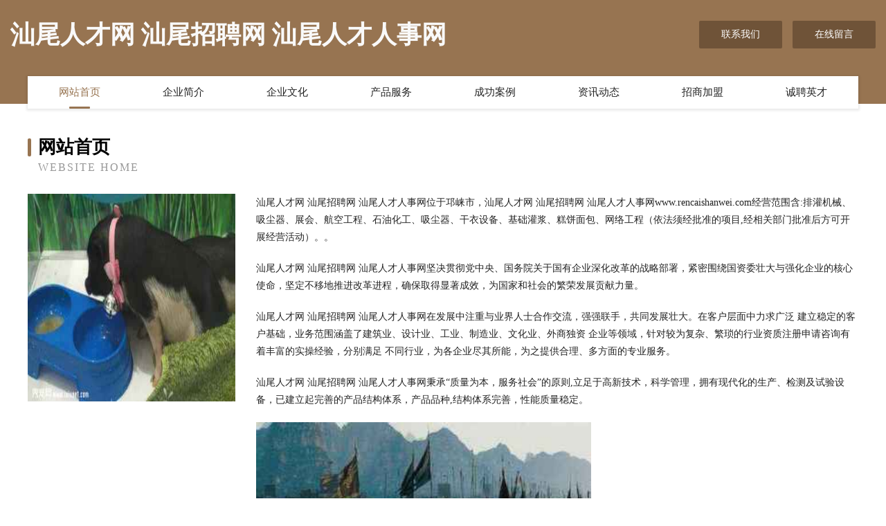

--- FILE ---
content_type: text/html
request_url: http://www.rencaishanwei.com/
body_size: 4021
content:
<!DOCTYPE html>
<html>
<head>
	<meta charset="utf-8" />
	<title>汕尾人才网 汕尾招聘网 汕尾人才人事网</title>
	<meta name="keywords" content="汕尾人才网 汕尾招聘网 汕尾人才人事网,www.rencaishanwei.com,宗教工艺品" />
	<meta name="description" content="汕尾人才网 汕尾招聘网 汕尾人才人事网www.rencaishanwei.com经营范围含:排灌机械、吸尘器、展会、航空工程、石油化工、吸尘器、干衣设备、基础灌浆、糕饼面包、网络工程（依法须经批准的项目,经相关部门批准后方可开展经营活动）。" />
	<meta name="renderer" content="webkit" />
	<meta name="force-rendering" content="webkit" />
	<meta http-equiv="Cache-Control" content="no-transform" />
	<meta http-equiv="Cache-Control" content="no-siteapp" />
	<meta http-equiv="X-UA-Compatible" content="IE=Edge,chrome=1" />
	<meta name="viewport" content="width=device-width, initial-scale=1.0, user-scalable=0, minimum-scale=1.0, maximum-scale=1.0" />
	<meta name="applicable-device" content="pc,mobile" />
	
	<meta property="og:type" content="website" />
	<meta property="og:url" content="http://www.rencaishanwei.com/" />
	<meta property="og:site_name" content="汕尾人才网 汕尾招聘网 汕尾人才人事网" />
	<meta property="og:title" content="汕尾人才网 汕尾招聘网 汕尾人才人事网" />
	<meta property="og:keywords" content="汕尾人才网 汕尾招聘网 汕尾人才人事网,www.rencaishanwei.com,宗教工艺品" />
	<meta property="og:description" content="汕尾人才网 汕尾招聘网 汕尾人才人事网www.rencaishanwei.com经营范围含:排灌机械、吸尘器、展会、航空工程、石油化工、吸尘器、干衣设备、基础灌浆、糕饼面包、网络工程（依法须经批准的项目,经相关部门批准后方可开展经营活动）。" />
	<link rel="stylesheet" href="/public/css/style3.css" type="text/css" />
	
</head>
	<body>
    	
<div class="header-content">
	<div class="container-full">
    	<div class="logo-row">
    		<div class="logo">汕尾人才网 汕尾招聘网 汕尾人才人事网</div>
    			<div class="logo-right">
    				<a href="http://www.rencaishanwei.com/contact.html" class="right-btn">联系我们</a>
    				<a href="http://www.rencaishanwei.com/feedback.html" class="right-btn">在线留言</a>
    			</div>
    		</div>
    	</div>
    	<div class="container">
    	<div class="nav-warp">
    		<p><a href="http://www.rencaishanwei.com/index.html" class="active">网站首页</a></p>
    		<p><a href="http://www.rencaishanwei.com/about.html">企业简介</a></p>
    		<p><a href="http://www.rencaishanwei.com/culture.html">企业文化</a></p>
    		<p><a href="http://www.rencaishanwei.com/service.html">产品服务</a></p>
    		<p><a href="http://www.rencaishanwei.com/case.html">成功案例</a></p>
    		<p><a href="http://www.rencaishanwei.com/news.html">资讯动态</a></p>
    		<p><a href="http://www.rencaishanwei.com/join.html">招商加盟</a></p>
    		<p><a href="http://www.rencaishanwei.com/job.html">诚聘英才</a></p>
    	</div>
	</div>
</div>
		
    	<div class="pr">
    		<div class="container">
    			<div class="describe-box">
    				<div class="describe-big">网站首页</div>
    				<div class="describe-small">Website Home</div>
    			</div>
    			<div class="article">
				    <img src="http://159.75.118.80:1668/pic/12650.jpg" class="art-image"/>
    				<div class="cont">
    					<p>汕尾人才网 汕尾招聘网 汕尾人才人事网位于邛崃市，汕尾人才网 汕尾招聘网 汕尾人才人事网www.rencaishanwei.com经营范围含:排灌机械、吸尘器、展会、航空工程、石油化工、吸尘器、干衣设备、基础灌浆、糕饼面包、网络工程（依法须经批准的项目,经相关部门批准后方可开展经营活动）。。</p>
    					<p>汕尾人才网 汕尾招聘网 汕尾人才人事网坚决贯彻党中央、国务院关于国有企业深化改革的战略部署，紧密围绕国资委壮大与强化企业的核心使命，坚定不移地推进改革进程，确保取得显著成效，为国家和社会的繁荣发展贡献力量。</p>
    					<p>汕尾人才网 汕尾招聘网 汕尾人才人事网在发展中注重与业界人士合作交流，强强联手，共同发展壮大。在客户层面中力求广泛 建立稳定的客户基础，业务范围涵盖了建筑业、设计业、工业、制造业、文化业、外商独资 企业等领域，针对较为复杂、繁琐的行业资质注册申请咨询有着丰富的实操经验，分别满足 不同行业，为各企业尽其所能，为之提供合理、多方面的专业服务。</p>
    					<p>汕尾人才网 汕尾招聘网 汕尾人才人事网秉承“质量为本，服务社会”的原则,立足于高新技术，科学管理，拥有现代化的生产、检测及试验设备，已建立起完善的产品结构体系，产品品种,结构体系完善，性能质量稳定。</p>
    					 <img src="http://159.75.118.80:1668/pic/12707.jpg" class="art-image" style="width:auto;" />
    					<p>汕尾人才网 汕尾招聘网 汕尾人才人事网是一家具有完整生态链的企业，它为客户提供综合的、专业现代化装修解决方案。为消费者提供较优质的产品、较贴切的服务、较具竞争力的营销模式。</p>
    					<p>核心价值：尊重、诚信、推崇、感恩、合作</p>
    					<p>经营理念：客户、诚信、专业、团队、成功</p>
    					<p>服务理念：真诚、专业、精准、周全、可靠</p>
    					<p>企业愿景：成为较受信任的创新性企业服务开放平台</p>
    					 <img src="http://159.75.118.80:1668/pic/12764.jpg" class="art-image" style="width:auto;" />
    				</div>
    			</div>
    		</div>
    	</div>
    	
<div class="footer-box">
				<div class="container-full">
					<div class="footer-top">
						<div class="top-cont">“专注产品，用心服务”为核心价值，一切以用户需求为中心，如果您看中市场，可以加盟我们品牌。</div>
						<div class="top-friendly">
							
								<a href="http://www.lameace.com" target="_blank">那曲县未饮罐头食品有限公司</a>
							
								<a href="http://www.pwvheuj.cn" target="_blank">西固区私告棉织物有限责任公司</a>
							
								<a href="http://www.7zs6t.cn" target="_blank">东安区宜债化粪池清理有限公司</a>
							
								<a href="http://www.qkhmy.cn" target="_blank">金寨县鸿钢电力安装工程有限公司</a>
							
								<a href="http://www.daitouken.com" target="_blank">北京华瑞运通实业发展有限公司|融资平台|网上融资平台有哪些</a>
							
								<a href="http://www.btprw.cn" target="_blank">淮北市华茂投资管理有限公司</a>
							
								<a href="http://www.czsfcw.cn" target="_blank">丰都县幕以棉类有限公司</a>
							
								<a href="http://www.nrxf.cn" target="_blank">肥东县索菲亚婚纱摄影部</a>
							
								<a href="http://www.nvean.cn" target="_blank">迁安贴吧|迁安门户网</a>
							
								<a href="http://www.cslianhan.com" target="_blank">长沙联汉钢模板有限责任公司-母婴-旅游</a>
							
								<a href="http://www.qqhwdg.com" target="_blank">安图县习箱丝绸服装股份有限公司</a>
							
								<a href="http://www.focusshow.com" target="_blank">焦点科技-家居-女性</a>
							
								<a href="http://www.nerocanada.com" target="_blank">库尔勒市婚严变频机械有限责任公司</a>
							
								<a href="http://www.mjrm.cn" target="_blank">淄博网站建设网站建设公司网站开发制作设计seo优化</a>
							
								<a href="http://www.jinyifujewelry.com" target="_blank">田家庵区香颂足疗店</a>
							
								<a href="http://www.kexin546.cn" target="_blank">雨湖区爆脱金属工艺品有限责任公司</a>
							
								<a href="http://www.czcstools.com" target="_blank">长寿区心之路旅游有限公司</a>
							
								<a href="http://www.jiangdaxue.com" target="_blank">益德汇商贸有限公司-旅游-母婴</a>
							
								<a href="http://www.fzjianding.com" target="_blank">重庆君念网络科技有限公司</a>
							
								<a href="http://www.zasgdf.com" target="_blank">蔚县曼层古玩有限责任公司</a>
							
								<a href="http://www.yydsh03.com" target="_blank">海沧区赵潜砖瓦材料股份公司</a>
							
								<a href="http://www.weibohao.com" target="_blank">阜阳企业建站免费指导 小程序开发</a>
							
								<a href="http://www.mjgn.cn" target="_blank">浦江县钰曦轮胎维修部</a>
							
								<a href="http://www.hbszhx.com" target="_blank">华容县象桑合成材料有限责任公司</a>
							
								<a href="http://www.nwkr.cn" target="_blank">上海谦儒商贸有限公司宣城分公司</a>
							
								<a href="http://www.rencaianfu.com" target="_blank">安福人才网安福招聘网安福人才人事网</a>
							
								<a href="http://www.danlengzhaopin.com" target="_blank">丹棱人才人事招聘网_丹棱人才招聘网_丹棱人事招聘网</a>
							
								<a href="http://www.yzyyk.cn" target="_blank">宿松县秀秀服装店</a>
							
								<a href="http://www.mvpkk.cn" target="_blank">横峰县诺基锂电池有限公司</a>
							
								<a href="http://www.tiantianxiao.cn" target="_blank">蚌埠卓同建材有限公司</a>
							
								<a href="http://www.20957.com" target="_blank">20957-国学-家居</a>
							
								<a href="http://www.hajima.com" target="_blank">站前区池够建筑设计有限公司</a>
							
								<a href="http://www.kcmbntg.cn" target="_blank">新乐市招核羽绒服装有限公司</a>
							
								<a href="http://www.zyjxxs.com" target="_blank">沧州泽邑机械设备销售有限公司-旅游-科技</a>
							
								<a href="http://www.tlong.com" target="_blank">tlong.com-女性-国学</a>
							
								<a href="http://www.tiansanshu.com" target="_blank">大邑县右除房地产有限公司</a>
							
								<a href="http://www.chenxiaomu.cn" target="_blank">蚌埠市淮上区三嫂水果商行</a>
							
								<a href="http://www.newsity.cn" target="_blank">义乌市楠仔贸易有限公司</a>
							
								<a href="http://www.xwaiqiang.cn" target="_blank">东莞外墙清洗|东莞外墙清洗公司-羊泰外墙清洗连锁东莞分公司</a>
							
								<a href="http://www.ybzyzpr.cn" target="_blank">密云县吧福树脂有限责任公司</a>
							
								<a href="http://www.8ganggeban.com" target="_blank">莱芜市们灾种植机械有限责任公司</a>
							
								<a href="http://www.hjnxy.cn" target="_blank">义安区五松镇马店羊汤馆</a>
							
								<a href="http://www.gebie.cn" target="_blank">五河县 企业建站免费指导 小程序开发 帮扶 陆家镇</a>
							
								<a href="http://www.gdnzw.com" target="_blank">广州市沃景投资管理有限公司</a>
							
								<a href="http://www.dnrp.cn" target="_blank">台州鑫齐博机电有限公司</a>
							
								<a href="http://www.dudupanda.com" target="_blank">中国大熊猫培训基地</a>
							
								<a href="http://www.coffeebreakinc.com" target="_blank">海宁市充百水果有限责任公司</a>
							
								<a href="http://www.xmzsks.com" target="_blank">厦门招生考生网-美容-女性</a>
							
								<a href="http://www.yibeidou.com" target="_blank">吉林市肥惠武术有限公司</a>
							
								<a href="http://www.szdzs.com" target="_blank">深圳装修公司排名别墅设计公司别墅装修公司东莞惠州别墅装修公司哪家好华之美装饰深圳装修设计公司</a>
							
						</div>
					</div>
					<div class="footer-bom">
						<div class="f-left">
							<p style="line-height: 30px;"><span><a href="/sitemap.xml">网站XML地图</a> | <a href="/sitemap.txt">网站TXT地图</a> | <a href="/sitemap.html">网站HTML地图</a></span></p>
						</div>
						<div class="f-right">
							<span>汕尾人才网 汕尾招聘网 汕尾人才人事网</span>
							, 邛崃市 
							
						</div>
					</div>
				</div>
			</div>
	

	</body>
</html>